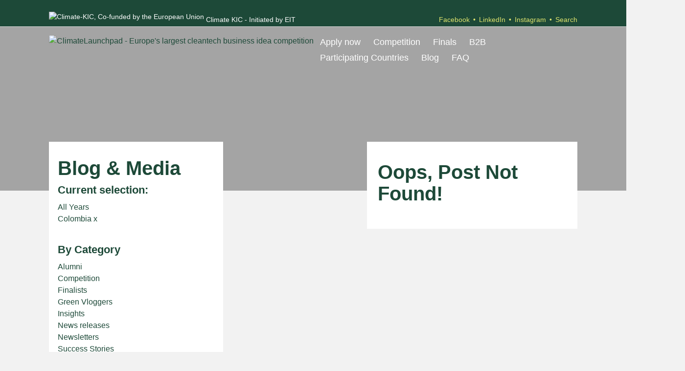

--- FILE ---
content_type: text/html; charset=UTF-8
request_url: https://climatelaunchpad.org/tags/desert-control/?tag=colombia
body_size: 18715
content:
<!doctype html><!--[if (IE 8)&!(IEMobile)]><html lang="en-US" class="no-js lt-ie9"><![endif]-->
<!--[if gt IE 8]><!--><html lang="en-US" class="no-js"><!--<![endif]--><head><script data-no-optimize="1">var litespeed_docref=sessionStorage.getItem("litespeed_docref");litespeed_docref&&(Object.defineProperty(document,"referrer",{get:function(){return litespeed_docref}}),sessionStorage.removeItem("litespeed_docref"));</script> <meta charset="utf-8"> <script type="litespeed/javascript">var gform;gform||(document.addEventListener("gform_main_scripts_loaded",function(){gform.scriptsLoaded=!0}),document.addEventListener("gform/theme/scripts_loaded",function(){gform.themeScriptsLoaded=!0}),window.addEventListener("DOMContentLiteSpeedLoaded",function(){gform.domLoaded=!0}),gform={domLoaded:!1,scriptsLoaded:!1,themeScriptsLoaded:!1,isFormEditor:()=>"function"==typeof InitializeEditor,callIfLoaded:function(o){return!(!gform.domLoaded||!gform.scriptsLoaded||!gform.themeScriptsLoaded&&!gform.isFormEditor()||(gform.isFormEditor()&&console.warn("The use of gform.initializeOnLoaded() is deprecated in the form editor context and will be removed in Gravity Forms 3.1."),o(),0))},initializeOnLoaded:function(o){gform.callIfLoaded(o)||(document.addEventListener("gform_main_scripts_loaded",()=>{gform.scriptsLoaded=!0,gform.callIfLoaded(o)}),document.addEventListener("gform/theme/scripts_loaded",()=>{gform.themeScriptsLoaded=!0,gform.callIfLoaded(o)}),window.addEventListener("DOMContentLiteSpeedLoaded",()=>{gform.domLoaded=!0,gform.callIfLoaded(o)}))},hooks:{action:{},filter:{}},addAction:function(o,r,e,t){gform.addHook("action",o,r,e,t)},addFilter:function(o,r,e,t){gform.addHook("filter",o,r,e,t)},doAction:function(o){gform.doHook("action",o,arguments)},applyFilters:function(o){return gform.doHook("filter",o,arguments)},removeAction:function(o,r){gform.removeHook("action",o,r)},removeFilter:function(o,r,e){gform.removeHook("filter",o,r,e)},addHook:function(o,r,e,t,n){null==gform.hooks[o][r]&&(gform.hooks[o][r]=[]);var d=gform.hooks[o][r];null==n&&(n=r+"_"+d.length),gform.hooks[o][r].push({tag:n,callable:e,priority:t=null==t?10:t})},doHook:function(r,o,e){var t;if(e=Array.prototype.slice.call(e,1),null!=gform.hooks[r][o]&&((o=gform.hooks[r][o]).sort(function(o,r){return o.priority-r.priority}),o.forEach(function(o){"function"!=typeof(t=o.callable)&&(t=window[t]),"action"==r?t.apply(null,e):e[0]=t.apply(null,e)})),"filter"==r)return e[0]},removeHook:function(o,r,t,n){var e;null!=gform.hooks[o][r]&&(e=(e=gform.hooks[o][r]).filter(function(o,r,e){return!!(null!=n&&n!=o.tag||null!=t&&t!=o.priority)}),gform.hooks[o][r]=e)}})</script> <meta http-equiv="X-UA-Compatible" content="IE=edge,chrome=1"><title>Colombia &#8211; Tags &#8211; ClimateLaunchpad</title><meta name="HandheldFriendly" content="True"><meta name="MobileOptimized" content="320"><meta name="viewport" content="width=device-width, initial-scale=1.0"/><link rel="apple-touch-icon" href="https://climatelaunchpad.org/wp-content/themes/climate-launchpad-main-theme/library/images/apple-icon-touch.png"><link rel="icon" href="https://climatelaunchpad.org/wp-content/themes/climate-launchpad-main-theme/favicon.png">
<!--[if IE]><link rel="shortcut icon" href="https://climatelaunchpad.org/wp-content/themes/climate-launchpad-main-theme/favicon.ico">
<![endif]--><meta name="msapplication-TileColor" content="#f01d4f"><meta name="msapplication-TileImage"
content="https://climatelaunchpad.org/wp-content/themes/climate-launchpad-main-theme/library/images/win8-tile-icon.png"><link rel="pingback" href="https://climatelaunchpad.org/xmlrpc.php"><meta name='robots' content='max-image-preview:large' /><link rel="alternate" hreflang="en" href="https://climatelaunchpad.org/tag/colombia/" /><link rel="alternate" hreflang="x-default" href="https://climatelaunchpad.org/tag/colombia/" /><link rel="alternate" type="application/rss+xml" title="ClimateLaunchpad &raquo; Feed" href="https://climatelaunchpad.org/feed/" /><link rel="alternate" type="application/rss+xml" title="ClimateLaunchpad &raquo; Comments Feed" href="https://climatelaunchpad.org/comments/feed/" /><link rel="alternate" type="application/rss+xml" title="ClimateLaunchpad &raquo; Colombia Tag Feed" href="https://climatelaunchpad.org/tag/colombia/feed/" /><style id='wp-img-auto-sizes-contain-inline-css' type='text/css'>img:is([sizes=auto i],[sizes^="auto," i]){contain-intrinsic-size:3000px 1500px}
/*# sourceURL=wp-img-auto-sizes-contain-inline-css */</style><style id="litespeed-ccss">ul{box-sizing:border-box}:root{--wp--preset--font-size--normal:16px;--wp--preset--font-size--huge:42px}.screen-reader-text{clip:rect(1px,1px,1px,1px);word-wrap:normal!important;border:0;-webkit-clip-path:inset(50%);clip-path:inset(50%);height:1px;margin:-1px;overflow:hidden;padding:0;position:absolute;width:1px}body{--wp--preset--color--black:#000;--wp--preset--color--cyan-bluish-gray:#abb8c3;--wp--preset--color--white:#fff;--wp--preset--color--pale-pink:#f78da7;--wp--preset--color--vivid-red:#cf2e2e;--wp--preset--color--luminous-vivid-orange:#ff6900;--wp--preset--color--luminous-vivid-amber:#fcb900;--wp--preset--color--light-green-cyan:#7bdcb5;--wp--preset--color--vivid-green-cyan:#00d084;--wp--preset--color--pale-cyan-blue:#8ed1fc;--wp--preset--color--vivid-cyan-blue:#0693e3;--wp--preset--color--vivid-purple:#9b51e0;--wp--preset--gradient--vivid-cyan-blue-to-vivid-purple:linear-gradient(135deg,rgba(6,147,227,1) 0%,#9b51e0 100%);--wp--preset--gradient--light-green-cyan-to-vivid-green-cyan:linear-gradient(135deg,#7adcb4 0%,#00d082 100%);--wp--preset--gradient--luminous-vivid-amber-to-luminous-vivid-orange:linear-gradient(135deg,rgba(252,185,0,1) 0%,rgba(255,105,0,1) 100%);--wp--preset--gradient--luminous-vivid-orange-to-vivid-red:linear-gradient(135deg,rgba(255,105,0,1) 0%,#cf2e2e 100%);--wp--preset--gradient--very-light-gray-to-cyan-bluish-gray:linear-gradient(135deg,#eee 0%,#a9b8c3 100%);--wp--preset--gradient--cool-to-warm-spectrum:linear-gradient(135deg,#4aeadc 0%,#9778d1 20%,#cf2aba 40%,#ee2c82 60%,#fb6962 80%,#fef84c 100%);--wp--preset--gradient--blush-light-purple:linear-gradient(135deg,#ffceec 0%,#9896f0 100%);--wp--preset--gradient--blush-bordeaux:linear-gradient(135deg,#fecda5 0%,#fe2d2d 50%,#6b003e 100%);--wp--preset--gradient--luminous-dusk:linear-gradient(135deg,#ffcb70 0%,#c751c0 50%,#4158d0 100%);--wp--preset--gradient--pale-ocean:linear-gradient(135deg,#fff5cb 0%,#b6e3d4 50%,#33a7b5 100%);--wp--preset--gradient--electric-grass:linear-gradient(135deg,#caf880 0%,#71ce7e 100%);--wp--preset--gradient--midnight:linear-gradient(135deg,#020381 0%,#2874fc 100%);--wp--preset--font-size--small:13px;--wp--preset--font-size--medium:20px;--wp--preset--font-size--large:36px;--wp--preset--font-size--x-large:42px;--wp--preset--spacing--20:.44rem;--wp--preset--spacing--30:.67rem;--wp--preset--spacing--40:1rem;--wp--preset--spacing--50:1.5rem;--wp--preset--spacing--60:2.25rem;--wp--preset--spacing--70:3.38rem;--wp--preset--spacing--80:5.06rem;--wp--preset--shadow--natural:6px 6px 9px rgba(0,0,0,.2);--wp--preset--shadow--deep:12px 12px 50px rgba(0,0,0,.4);--wp--preset--shadow--sharp:6px 6px 0px rgba(0,0,0,.2);--wp--preset--shadow--outlined:6px 6px 0px -3px rgba(255,255,255,1),6px 6px rgba(0,0,0,1);--wp--preset--shadow--crisp:6px 6px 0px rgba(0,0,0,1)}article,header,nav,section{display:block}html{font-family:sans-serif;-ms-text-size-adjust:100%;-webkit-text-size-adjust:100%}body{margin:0}a{background:0 0}b{font-weight:700}p{-webkit-hyphens:auto;-epub-hyphens:auto;-moz-hyphens:auto;hyphens:auto}ul{margin:1em 0}ul{padding:0;list-style-type:none}nav ul{list-style:none;list-style-image:none}img{border:0}svg:not(:root){overflow:hidden}button,input,select{font-family:inherit;font-size:100%;margin:0}button,input{line-height:normal}button,select{text-transform:none}button,input[type=submit]{-webkit-appearance:button}input[type=checkbox]{box-sizing:border-box;padding:0}button::-moz-focus-inner,input::-moz-focus-inner{border:0;padding:0}*{-webkit-box-sizing:border-box;-moz-box-sizing:border-box;box-sizing:border-box}.clearfix,.cf{zoom:1}.clearfix:before,.clearfix:after,.cf:before,.cf:after{content:"";display:table}.clearfix:after,.cf:after{clear:both}.clearfix,.cf{zoom:1}.clearfix:before,.clearfix:after,.cf:before,.cf:after{content:"";display:table}.clearfix:after,.cf:after{clear:both}*{-webkit-box-sizing:border-box;-moz-box-sizing:border-box;box-sizing:border-box}.clear-filter-btn{display:none;background-color:transparent;border:solid 1px #565656;width:1em;height:1em;margin-left:.5em;padding:0;line-height:15px;outline:none}.open-list-btn{background-color:transparent;background-repeat:no-repeat;background-position:97.5% center;border:0;width:1em;height:1em;display:inline-block;float:right;outline:none}input[type=text],select{display:block;height:44px;line-height:44px;padding:0 12px;margin-bottom:0;font-size:1em;color:#565656;border-radius:0;vertical-align:middle;box-shadow:none;border:0;width:100%;font-family:"Titillium Web",sans-serif;background-color:#ededed;-webkit-appearance:none;-moz-appearance:none;appearance:none;border:none;margin-top:6px}select{-webkit-appearance:none;background-repeat:no-repeat;background-position:97.5% center}select::-ms-expand{display:none}.checkboxlist{text-align:left;color:#034ea2}.checkboxlist input[type=checkbox]{opacity:0;outline:none;z-index:100;width:17px;height:17px;top:0;left:0;position:absolute;appearance:none}.checkboxlist li{position:relative;padding-left:23px;margin-bottom:.5em;line-height:21px;margin-left:.2em}.checkboxlist li label:after{content:"";background:#fff;border-style:solid;border-color:#034ea2;border-width:2px;width:13px;height:13px;display:block;position:absolute;left:0;top:0;border-radius:0;z-index:0}.checkboxlist li label:before{content:"";display:block;position:absolute;width:13px;height:13px;border:0;background-color:#73c4ee;left:2px;top:2px;opacity:0;z-index:1}.gform_wrapper{max-width:100%}.gform_wrapper .gfield_label{font-weight:400}.gform_wrapper .subscribe .gfield_required{display:none}.gform_wrapper .subscribe .ginput_container{float:left}#gform_wrapper_3 .ginput_container{width:calc(100% - 60px)}#gform_wrapper_2 .gfield_label{display:none}.searchform{height:30px;max-width:340px;margin:0 auto}.searchform input[type=text]{background:#f7f7f7;border:none;font-size:15px;float:left;width:calc(100% - 80px);outline:none}.searchform label{display:none}.searchform .searchsubmit{border:none;background:#73c4ee;border-radius:0;text-shadow:none;font-size:15px;color:#fff;float:left;margin-top:6px;width:80px;line-height:41px}#gform_wrapper_3 label{display:none}.two-field input[type=text]{width:calc(50% - 1em)}.two-field input[type=text]:first-of-type{float:left;margin-right:.9em;position:relative}.two-field input[type=text]:last-of-type{float:right}.two-field span{width:6px;height:2px;display:block;float:left;margin-top:1.5em;background-color:#034ea2}html{width:100vw;overflow-x:hidden}body{font-family:"Titillium Web",sans-serif;font-size:17px;line-height:1.5;color:#565656;background:#ededed;font-weight:300;width:100%;overflow-x:hidden}.wrap{width:100%;margin:0 auto}a,a:visited{color:#73c4ee;text-decoration:none}p{-ms-word-break:keep-all;word-break:keep-all;-moz-hyphens:none;-ms-hyphens:none;-webkit-hyphens:none;hyphens:none}.h1,h2,h3{text-rendering:optimizelegibility;font-weight:300;color:#034ea2;-ms-word-break:keep-all;word-break:keep-all;-moz-hyphens:none;-ms-hyphens:none;-webkit-hyphens:none;hyphens:none}h2 a,h2 a:visited{color:#034ea2;text-decoration:none}.h1{font-size:1.4em;line-height:1.333em;margin:0;font-family:"Titillium Web",sans-serif}h2{font-size:1.2em;line-height:1.2em;margin-bottom:.2em;margin-top:0;font-family:"Titillium Web",sans-serif}h3{font-size:1.1em;margin-bottom:.2em;margin-top:.5em}p{margin-top:.7em;margin-bottom:.7em}b{font-weight:600}ul{margin:0}img{max-width:100%;height:auto}.of-imagecontainer{position:relative;overflow:hidden;width:100%;background-color:#fff}.of-imagecontainer>img{width:100%;height:100%;object-fit:cover;overflow:hidden;position:absolute}.header{background:#fff;position:fixed!important;z-index:99;width:100%;top:0;height:55px}.header-logo-bar{border-bottom:1px solid #dbdbdb;padding:.75rem 0;min-height:55px}.header-logo-bar .wrap{padding:0 5%}#logo{height:30px;display:block;float:left}#logo img{height:100%;display:block;width:auto}#logo2{display:none}a.toggleMenu{text-decoration:none;position:relative;width:28px;height:19px;-webkit-transform:rotate(0deg);-moz-transform:rotate(0deg);-o-transform:rotate(0deg);transform:rotate(0deg);z-index:1001;display:block;float:right;border:none;margin-top:5px}a.toggleMenu span{display:block;position:absolute;height:3px;border-radius:1.5px;width:100%;background:#034ea2;opacity:1;left:0;-webkit-transform:rotate(0deg);-moz-transform:rotate(0deg);-o-transform:rotate(0deg);transform:rotate(0deg)}a.toggleMenu span:nth-child(1){top:0}a.toggleMenu span:nth-child(2),a.toggleMenu span:nth-child(3){top:8px}a.toggleMenu span:nth-child(4){top:16px}.menu-container{clear:both;background:#fff;position:fixed;padding:2em 2em 20px;top:55px;margin:0;right:-100vw;width:100vw;height:calc(100vh - 55px);opacity:0;overflow:scroll}.menu-container .social{margin-top:3em}.top-nav{margin-bottom:1.5em;min-height:calc(100vh - 55px - 350px)}.top-nav li a{display:block;text-decoration:none;color:#034ea2;font-size:18px;line-height:2.25em;font-weight:400}.top-nav li ul.sub-menu{background-color:#fff;padding-bottom:.5em}.top-nav li ul.sub-menu li a{padding-left:30px}#main{z-index:7;background-color:#ededed;position:relative}#content{margin-top:55px;position:relative}#content:after{content:"";display:block;width:100%;padding-bottom:5%;background-image:url(/wp-content/themes/climatelaunchpad-theme61/library/images/clp17-footer-cutoff.png);background-size:cover;background-repeat:no-repeat;bottom:-1px;z-index:18;position:absolute}.gen-content{padding:20px 5% 30px}.newsletter-float{position:absolute;width:100%;background-color:#73c4ee;bottom:-200px;z-index:17;right:0;display:none;color:#fff;padding:1em;opacity:0}.newsletter-float h3{color:#fff}.newsletter-reasons{clear:both;padding:.5em 0}.social a{display:inline-block;border-width:2px;border-style:solid}.social a svg{width:100%;fill:#fff}.social{margin-top:.25em;margin-bottom:2em}.social a{height:48px;width:48px;padding:6px;border-radius:24px;margin-right:4px}.social a:last-of-type{margin-left:4px}.social a svg{width:100%;fill:#fff}.share-fb{background:#3b5999;border:solid 2px #3b5999}.share-tw{background:#55acee;border:solid 2px #55acee}.share-li{background:#0077b5;border:solid 2px #0077b5}.share-in{background:#73c4ee;border:solid 2px #73c4ee}#search-icon{display:none}.loading-spinner{display:none;position:fixed;top:calc(50% - 30px);left:calc(50% - 30px);border:8px solid #dbdbdb;border-top:8px solid #6bb745;border-radius:50%;width:60px;height:60px;animation:spin 1s linear infinite;z-index:100}@keyframes spin{0%{transform:rotate(0deg)}100%{transform:rotate(360deg)}}.finalist-filter{background:#dbdbdb}.finalist-filter h2,.finalist-filter h3{font-weight:600}.finalist-filter h2{margin-bottom:1.3em}.finalist-filter h3{margin:0;margin-bottom:.5em;display:inline-block}.finalist-filter input[type=text]{background-color:#fff}.finalist-filter select{color:#034ea2}.finalist-filter .filter-section{border-width:0 0 1px;border-style:solid;border-color:#c3c3c3;padding:1em 0 1.76em}.finalist-filter .filter-section ul{display:none}.listview-item{border-width:0 0 1px;border-style:solid;border-color:#dbdbdb;padding-bottom:2em;padding-top:1em}.listview-item.finalist-item{color:#034ea2}.listview-item.finalist-item .post-imageblock{float:left;position:relative}.listview-item.finalist-item .of-imagecontainer{padding-bottom:75%}.listview-item.finalist-item .arch-awards{top:auto;bottom:-1em}.listview-item.finalist-item .post-stats{float:left;padding:1em 1em 0}.listview-item.finalist-item .post-stats>div{font-size:.8em}.listview-item.finalist-item .post-description{float:left}.listview-item.finalist-item .post-description h2{font-weight:600}.listview-item.finalist-item .post-description p{margin:0}.post-stats>div{width:calc(33% - .67em);margin-right:1em;float:left;text-align:center}.post-stats>div:last-of-type{margin-right:0}.post-stats>div img{width:45px;height:auto;display:inline-block}.post-stats p{text-align:left;float:left;width:100%;margin-top:0}#response{opacity:1;margin-bottom:7em;padding:0 5%}.arch-awards{position:absolute;top:20px;right:4%}.arch-awards img{float:right}.close-popup{position:absolute;top:-.6em;right:1em;font-size:1.5em;z-index:20}.stat-hover>div{color:#034ea2;position:absolute;background-color:#fff;padding:.5em 1em;z-index:10;left:5%;line-height:1.4;opacity:0}.stat-hover>div:before{content:"";position:absolute;top:-.65em;left:calc(50% - .5em);border-left:.75em solid transparent;border-right:.75em solid transparent;border-bottom:.75em solid #fff;margin-bottom:0}.finalist-stats-fact{position:relative}.stat-hover{display:block}.stat-hover>div{margin-top:2em}.arch-awards .finalist-stats-fact{float:right}.arch-awards .stat-hover{margin-top:1.2em}.arch-awards .stat-hover>div{left:-1.5em}.post-stats .stat-hover>div{left:0}.post-stats .stat-hover>div:before{left:24px}@media only screen and (min-width:481px){.menu-container .social{margin-top:4.5em}.top-nav{margin-bottom:3em}.newsletter-float{padding:1em 20%}}@media only screen and (min-width:768px){.wrap{width:712px}#content{margin-top:105px;min-height:500px}.header{height:105px;border-bottom:1px solid #dbdbdb}.header-logo-bar .wrap{padding:0}#logo2,#logo{width:auto;height:40px}#logo2 img,#logo img{width:auto;height:40px}#logo2{display:block;float:right}a.toggleMenu{display:none}.menu-container{background:0 0;border:0;display:inline-block;position:relative;top:0;padding:4px 0 0;margin:0;width:auto;height:auto;right:0;opacity:1;overflow:visible}.menu-container .social{display:none}.top-nav{width:100%;border:0;display:inline-block;top:0;padding-left:0;padding-right:0;margin:0;min-height:0}.top-nav>li{border:1px solid transparent}.top-nav>li>a{height:calc(1.2em + 6px)}.top-nav>li#search-icon{float:right}.top-nav li{padding:0;float:left;position:relative;text-align:left}.top-nav li a{border-bottom:0;padding:3px 7px;line-height:1.2em;font-size:14px}.top-nav li ul.sub-menu{margin-top:0;position:absolute;overflow:hidden;visibility:hidden;z-index:8999;opacity:0;transform:translateY(-1em);border:1px solid #034ea2;left:-1px;padding-bottom:0}.top-nav li ul.sub-menu li{width:100%}.top-nav li ul.sub-menu li a{padding-left:10px;border-right:0;display:block;width:100%;min-width:180px}.top-nav li ul.sub-menu li:last-child a{border-bottom:0}#searchform{visibility:hidden;float:right;clear:right;margin-top:-40px;opacity:0;width:340px;border:solid 1px #034ea2}#searchform input{margin-top:0}.searchform{margin-top:0;height:auto}.searchform .searchsubmit{float:right}#search-icon{display:block}#search-icon svg circle,#search-icon svg line{stroke-width:2px;stroke:#034ea2;fill:transparent}.newsletter-float{width:360px;display:block;padding:1em 1em 4em}.newsletter-float:before{content:"";display:block;width:440px;height:45px;background-size:cover;background-repeat:no-repeat;background-image:url(/wp-content/themes/climatelaunchpad-theme61/library/images/clp17-newsletter-cutoff.png);position:absolute;top:-44px;z-index:18;left:0}.gray2-bot-up:after{padding-bottom:9.1%;width:100%;content:"";position:absolute;left:0;background-size:100% 100%;background-repeat:no-repeat}.gray2-bot-up:after{top:100%;background-image:url(/wp-content/themes/climatelaunchpad-theme61/library/images/clp17-banner-bottom-gray2.png)}.arch-awards{right:0}.finalist-filter{padding:6.5em 2.5em 10em}.archive-listview{padding-top:4.5em}.loading-spinner{left:auto;right:calc(((100vw - 712px)/2) + (712px*0.30) - 30px)}#response{padding:0}.stat-hover>div:before{left:30px}}@media only screen and (min-width:1024px){.wrap{width:964px}#content{margin-top:120px}.header{height:120px}.menu-container{padding:10px 0 0}.top-nav li a{padding:8px;line-height:1.1em;font-size:19px}.top-nav>li>a{height:calc(1.2em + 8px);padding:4px 12px!important;font-size:19px}.searchform{margin-top:10px}.listview-item.finalist-item .post-stats{padding:0}.loading-spinner{right:calc(((100vw - 964px)/2) + (964px*0.33) - 30px)}}@media only screen and (min-width:1240px){.wrap{width:1080px}.loading-spinner{right:calc(((100vw - 1080px)/2) + (1080px*0.33) - 30px)}}@media (min-width:481px)and (max-width:768px){.gen-content{padding:10px 15% 30px}}@media (max-width:768px){.finalist-item .post-imageblock{width:calc(33.33% - .5em);margin-right:1em}.finalist-item .post-description{width:calc(66.66% - .5em)}.finalist-item .post-stats{width:100%}}@media (min-width:768px){.fourcol,.eightcol,.twelvecol{position:relative;float:left;clear:left}.last{float:right;clear:right}}@media (min-width:768px)and (max-width:1023px){.fourcol{width:40%;margin-bottom:10px}.eightcol{width:59%}.twelvecol{width:100%}.finalist-item .post-imageblock{width:calc(33.33% - .5em);margin-right:1em}.finalist-item .post-description{width:calc(66.66% - .5em)}.finalist-item .post-stats{width:100%}}@media (min-width:1024px){.fourcol{width:33%;margin-bottom:10px}.eightcol{width:66%}.twelvecol{width:100%}.finalist-item .post-imageblock{width:calc(22.5% - .67em);margin-right:1em}.finalist-item .post-description{width:calc(45% - .67em);margin-right:1em}.finalist-item .post-stats{width:calc(32.5% - .67em)}}</style><link rel="preload" data-asynced="1" data-optimized="2" as="style" onload="this.onload=null;this.rel='stylesheet'" href="https://climatelaunchpad.org/wp-content/litespeed/ucss/2b40fecbff9ae9d7e1d5682ff77b17e9.css?ver=2ca1a" /><script data-optimized="1" type="litespeed/javascript" data-src="https://climatelaunchpad.org/wp-content/plugins/litespeed-cache/assets/js/css_async.min.js"></script> <script id="wpml-cookie-js-extra" type="litespeed/javascript">var wpml_cookies={"wp-wpml_current_language":{"value":"en","expires":1,"path":"/"}};var wpml_cookies={"wp-wpml_current_language":{"value":"en","expires":1,"path":"/"}}</script> <script type="litespeed/javascript" data-src="https://climatelaunchpad.org/wp-includes/js/jquery/jquery.min.js" id="jquery-core-js"></script> <link rel="https://api.w.org/" href="https://climatelaunchpad.org/wp-json/" /><link rel="alternate" title="JSON" type="application/json" href="https://climatelaunchpad.org/wp-json/wp/v2/tags/193" /><meta name="generator" content="WPML ver:4.8.6 stt:1,4,41,2;" /><meta property="og:title" content=" | Tags | ColombiaClimateLaunchpad"/><meta property="og:image" content=""/><meta property="og:url" content=""/><meta property="og:description" content="<p></p>"/><meta name="twitter:card" content="summary_large_image"/><meta name="twitter:site" content="@ClimateLaunchpad"/><meta name="twitter:creator" content="@ClimateLaunchpad"/><meta name="twitter:title" content=" | Tags | ColombiaClimateLaunchpad"/><meta name="twitter:description" content="<p></p>"/><meta name="twitter:image" content=""/> <script type="litespeed/javascript" data-src="https://www.googletagmanager.com/gtag/js?id=G-7Y643DHF3M"></script> <script type="litespeed/javascript">window.dataLayer=window.dataLayer||[];function gtag(){dataLayer.push(arguments)}
gtag('js',new Date());gtag('config','G-7Y643DHF3M',{'anonymize_ip':!0})</script> </head><body class="archive tag tag-colombia tag-193 wp-theme-climate-launchpad-main-theme"><div id="container"><header class="header active" role="banner"><div class="header-logo-bar"><div class="wrap"><span id="logo2">
<img data-lazyloaded="1" src="[data-uri]" width="72" height="48" id="funded-logo" alt="Climate-KIC, Co-funded by the European Union"
data-src="https://climatelaunchpad.org/wp-content/themes/climate-launchpad-main-theme/library/images/eu_flag.png">
<span>Climate KIC - Initiated by EIT</span>
</span><ul id="menu-utility-menu" class="nav util-nav cf"><li id="menu-item-14981" class="menu-item menu-item-type-custom menu-item-object-custom menu-item-14981"><a target="_blank" href="https://www.facebook.com/climatelaunchpad">Facebook</a></li><li id="menu-item-14982" class="menu-item menu-item-type-custom menu-item-object-custom menu-item-14982"><a href="https://www.linkedin.com/company/10110731">LinkedIn</a></li><li id="menu-item-14983" class="menu-item menu-item-type-custom menu-item-object-custom menu-item-14983"><a href="https://www.instagram.com/climatelaunchpad/">Instagram</a></li><li id="menu-item-14984" class="search-toggle menu-item menu-item-type-custom menu-item-object-custom menu-item-14984"><a href="#">Search</a></li></ul>
<a class="toggleMenu" href="#">
<span></span>
<span></span>
<span></span>
<span></span>
</a></div></div><div id="inner-header"><div class="wrap"><a id="logo" href="https://climatelaunchpad.org" rel="nofollow">
<img data-lazyloaded="1" src="[data-uri]" width="2807" height="1235" alt="ClimateLaunchpad - Europe's largest cleantech business idea competition"
data-src="https://climatelaunchpad.org/wp-content/themes/climate-launchpad-main-theme/library/images/clp-logo25.png">
</a><nav role="navigation" class="nav-container"><nav class="cf menu-container"><ul id="menu-main-menu" class="nav top-nav cf"><li id="menu-item-14985" class="menu-item menu-item-type-post_type menu-item-object-page menu-item-14985"><a href="https://climatelaunchpad.org/application-form/">Apply now</a></li><li id="menu-item-3935" class="menu-item menu-item-type-post_type menu-item-object-page menu-item-has-children menu-item-3935"><a href="https://climatelaunchpad.org/competition/">Competition</a><ul class="sub-menu"><li id="menu-item-4711" class="menu-item menu-item-type-post_type menu-item-object-page menu-item-4711"><a href="https://climatelaunchpad.org/climatelaunchpad/">About</a></li><li id="menu-item-5160" class="menu-item menu-item-type-post_type menu-item-object-page menu-item-5160"><a href="https://climatelaunchpad.org/meet-the-trainers/">Meet the trainers</a></li><li id="menu-item-4708" class="menu-item menu-item-type-post_type menu-item-object-page menu-item-4708"><a href="https://climatelaunchpad.org/competition-calendar/">Calendar</a></li></ul></li><li id="menu-item-24488" class="menu-item menu-item-type-post_type menu-item-object-page menu-item-24488"><a href="https://climatelaunchpad.org/grand-final/">Finals</a></li><li id="menu-item-5409" class="menu-item menu-item-type-post_type menu-item-object-page menu-item-has-children menu-item-5409"><a href="https://climatelaunchpad.org/partner-with-us/">B2B</a><ul class="sub-menu"><li id="menu-item-9219" class="menu-item menu-item-type-post_type menu-item-object-page menu-item-9219"><a href="https://climatelaunchpad.org/our-partners/">Our partners</a></li></ul></li><li id="menu-item-3937" class="menu-item menu-item-type-custom menu-item-object-custom menu-item-has-children menu-item-3937"><a href="/countries">Participating Countries</a><ul class="sub-menu"><li id="menu-item-4710" class="menu-item menu-item-type-post_type menu-item-object-page menu-item-4710"><a href="https://climatelaunchpad.org/country-leads/">National Leads</a></li><li id="menu-item-7979" class="menu-item menu-item-type-post_type menu-item-object-page menu-item-7979"><a href="https://climatelaunchpad.org/become-a-national-lead/">Become a National Lead</a></li></ul></li><li id="menu-item-2901" class="menu-item menu-item-type-post_type menu-item-object-page menu-item-has-children menu-item-2901"><a href="https://climatelaunchpad.org/blog/">Blog</a><ul class="sub-menu"><li id="menu-item-6626" class="menu-item menu-item-type-custom menu-item-object-custom menu-item-6626"><a href="/blog/?category_name=success-stories">Success Stories</a></li></ul></li><li id="menu-item-45" class="menu-item menu-item-type-custom menu-item-object-custom menu-item-45"><a href="/faq">FAQ</a></li></ul><ul id="menu-utility-menu-1" class="nav util-nav mobile cf"><li class="menu-item menu-item-type-custom menu-item-object-custom menu-item-14981"><a target="_blank" href="https://www.facebook.com/climatelaunchpad">Facebook</a></li><li class="menu-item menu-item-type-custom menu-item-object-custom menu-item-14982"><a href="https://www.linkedin.com/company/10110731">LinkedIn</a></li><li class="menu-item menu-item-type-custom menu-item-object-custom menu-item-14983"><a href="https://www.instagram.com/climatelaunchpad/">Instagram</a></li><li class="search-toggle menu-item menu-item-type-custom menu-item-object-custom menu-item-14984"><a href="#">Search</a></li></ul><form role="search" method="get" id="searchform" class="searchform"
action="https://climatelaunchpad.org/"><label class="screen-reader-text" for="s"></label>
<input type="text" value="" name="s" id="s"
class="headerSearchInput"/>
<input type="submit" class="searchsubmit"
value="Search"/></form></nav></nav></div></div></header><div id="content" class="archive"><div class="banner blog-banner"><div class="img-helper"><div class="wrap">
<img data-lazyloaded="1" src="[data-uri]" class="banner-quote"
data-src="https://climatelaunchpad.org/wp-content/themes/climate-launchpad-main-theme/library/images/clp17-banner-blog-quote.svg"
alt="Join the cleantech revolution."></div></div></div><div id="main" class="cf"><div id="inner-content" class="wrap cf"><div class="eightcol last"><div class="bg-white last"><article id="post-not-found" class="gen-content cf"><header class="article-header"><h1>Oops, Post Not Found!</h1></header></footer></article></div></div><div class="fourcol"><div class="blog-filter"><header class="page-title-container cf"><h1 class="single-title">Blog &amp; Media</h1><ul class="current-selection"><li class="green"><h3>Current selection:</h3></li><li>All Years</li><li><a href="/tags/desert-control/">Colombia<span class="red"> x</span></a></li></ul></header><section class="gen-content cf"><h3>By Category</h3><ul><li>
<a href="/tags/desert-control/?category_name=alumni">
Alumni                                        </a></li><li>
<a href="/tags/desert-control/?category_name=competition">
Competition                                        </a></li><li>
<a href="/tags/desert-control/?category_name=finalists">
Finalists                                        </a></li><li>
<a href="/tags/desert-control/?category_name=green-vloggers">
Green Vloggers                                        </a></li><li>
<a href="/tags/desert-control/?category_name=insights">
Insights                                        </a></li><li>
<a href="/tags/desert-control/?category_name=news-releases">
News releases                                        </a></li><li>
<a href="/tags/desert-control/?category_name=newsletters">
Newsletters                                        </a></li><li>
<a href="/tags/desert-control/?category_name=success-stories">
Success Stories                                        </a></li><li>
<a href="/tags/desert-control/?category_name=videos">
Videos                                        </a></li></ul><h3>By Country</h3><ul><li>
<a href="/tags/desert-control/?tag=australia">Australia</a></li><li>
<a href="/tags/desert-control/?tag=bangladesh">Bangladesh</a></li><li>
<a href="/tags/desert-control/?tag=colombia">Colombia</a></li><li>
<a href="/tags/desert-control/?tag=cyprus">Cyprus</a></li><li>
<a href="/tags/desert-control/?tag=denmark">Denmark</a></li><li>
<a href="/tags/desert-control/?tag=estonia">Estonia</a></li><li>
<a href="/tags/desert-control/?tag=germany">Germany</a></li><li>
<a href="/tags/desert-control/?tag=greece">Greece</a></li><li>
<a href="/tags/desert-control/?tag=iceland">Iceland</a></li><li>
<a href="/tags/desert-control/?tag=india">India</a></li><li>
<a href="/tags/desert-control/?tag=ireland">Ireland</a></li><li>
<a href="/tags/desert-control/?tag=kenya">Kenya</a></li><li>
<a href="/tags/desert-control/?tag=lithuania">Lithuania</a></li><li>
<a href="/tags/desert-control/?tag=mozambique">Mozambique</a></li><li>
<a href="/tags/desert-control/?tag=netherlands">Netherlands</a></li><li>
<a href="/tags/desert-control/?tag=nigeria">Nigeria</a></li><li>
<a href="/tags/desert-control/?tag=norway">Norway</a></li><li>
<a href="/tags/desert-control/?tag=pakistan">Pakistan</a></li><li>
<a href="/tags/desert-control/?tag=portugal">Portugal</a></li><li>
<a href="/tags/desert-control/?tag=slovenia">Slovenia</a></li><li>
<a href="/tags/desert-control/?tag=south-africa">South Africa</a></li><li>
<a href="/tags/desert-control/?tag=sweden">Sweden</a></li><li>
<a href="/tags/desert-control/?tag=switzerland">Switzerland</a></li><li>
<a href="/tags/desert-control/?tag=tanzania">Tanzania</a></li><li>
<a href="/tags/desert-control/?tag=uganda">Uganda</a></li><li>
<a href="/tags/desert-control/?tag=uk-birmingham">UK (Birmingham)</a></li><li>
<a href="/tags/desert-control/?tag=ukraine">Ukraine</a></li><li>
<a href="/tags/desert-control/?tag=united-kingdom">United Kingdom</a></li><li>
<a href="/tags/desert-control/?tag=vietnam">Vietnam</a></li><li>
<a href="/tags/desert-control/?tag=zambia">Zambia</a></li></ul><h3>By Year</h3><ul><li><a href='https://climatelaunchpad.org/2026/'>2026</a></li><li><a href='https://climatelaunchpad.org/2025/'>2025</a></li><li><a href='https://climatelaunchpad.org/2024/'>2024</a></li><li><a href='https://climatelaunchpad.org/2023/'>2023</a></li><li><a href='https://climatelaunchpad.org/2022/'>2022</a></li><li><a href='https://climatelaunchpad.org/2021/'>2021</a></li><li><a href='https://climatelaunchpad.org/2020/'>2020</a></li><li><a href='https://climatelaunchpad.org/2019/'>2019</a></li><li><a href='https://climatelaunchpad.org/2018/'>2018</a></li><li><a href='https://climatelaunchpad.org/2017/'>2017</a></li><li><a href='https://climatelaunchpad.org/2016/'>2016</a></li><li><a href='https://climatelaunchpad.org/2015/'>2015</a></li><li><a href='https://climatelaunchpad.org/2014/'>2014</a></li></ul></section></div><div class="twelvecol"><img data-lazyloaded="1" src="[data-uri]" alt="ClimateLaunchpad - Cleantech business idea competition"
data-src="https://climatelaunchpad.org/wp-content/themes/climate-launchpad-main-theme/library/images/clp17-img-gears.svg"></div></div></div></div></div><footer class="footer"><div id="inner-footer" class="wrap cf"><div class="social">
<a class="share-fb" href="https://www.facebook.com/climatelaunchpad" target="_blank">
<svg id="facebook" x="0px" y="0px" viewBox="0 0 20 20" xml:space="preserve">
<path d="M11.2,18v-7.3h2.4l0.4-2.8h-2.8V6c0-0.8,0.2-1.4,1.4-1.4l1.5,0V2.1C13.9,2.1,13,2,12,2
C9.8,2,8.3,3.3,8.3,5.8v2.1H5.8v2.8h2.5V18H11.2z"/>
</svg>
</a>
<a class="share-li" href="https://www.linkedin.com/company/10110731" target="_blank">
<svg id=“linked” x="0px" y="0px" viewBox="0 0 20 20" xml:space="preserve"><g>
<path
d="M3.8,7.8h2.7v8.6H3.8V7.8z M5.1,3.6c0.8,0,1.5,0.7,1.5,1.5C6.7,6,6,6.7,5.1,6.7C4.3,6.7,3.6,6,3.6,5.1 C3.6,4.3,4.3,3.6,5.1,3.6"/>
<path
d="M8.1,7.8h2.5V9h0c0.4-0.7,1.2-1.4,2.5-1.4c2.7,0,3.2,1.8,3.2,4.1v4.7h-2.7v-4.2c0-1,0-2.3-1.4-2.3 c-1.4,0-1.6,1.1-1.6,2.2v4.2H8.1V7.8z"/>
</g></svg>
</a>
<a class="share-in" href="https://www.instagram.com/climatelaunchpad/" target="_blank">
<svg id="linked" viewBox="0 0 20 20" xml:space="preserve"><g>
<path class="st0" d="M10,3.4c2.1,0,2.4,0,3.2,0c0.8,0,1.2,0.2,1.5,0.3c0.4,0.1,0.6,0.3,0.9,0.6c0.3,0.3,0.5,0.5,0.6,0.9
c0.1,0.3,0.2,0.7,0.3,1.5c0,0.8,0,1.1,0,3.2s0,2.3,0,3.2c0,0.8-0.2,1.2-0.3,1.5c-0.1,0.4-0.3,0.6-0.6,0.9c-0.3,0.3-0.5,0.4-0.9,0.6
c-0.3,0.1-0.7,0.2-1.5,0.3c-0.8,0-1.1,0-3.2,0s-2.4,0-3.2,0c-0.8,0-1.2-0.2-1.5-0.3c-0.4-0.1-0.6-0.3-0.9-0.6
c-0.3-0.3-0.5-0.5-0.6-0.9c-0.1-0.3-0.2-0.7-0.3-1.5c0-0.8,0-1.1,0-3.2s0-2.3,0-3.2c0-0.8,0.2-1.2,0.3-1.5c0.1-0.4,0.3-0.6,0.6-0.9
C4.6,4,4.9,3.9,5.3,3.7C5.6,3.6,6,3.5,6.8,3.5C7.6,3.4,7.9,3.4,10,3.4 M10,2C7.8,2,7.6,2,6.7,2c-0.9,0-1.4,0.2-1.9,0.4
c-0.5,0.2-1,0.5-1.4,0.9C2.9,3.8,2.6,4.2,2.4,4.7C2.2,5.2,2.1,5.8,2,6.6c0,0.8,0,1.1,0,3.2c0,2.1,0,2.4,0,3.2
c0,0.8,0.2,1.4,0.4,1.9c0.2,0.5,0.5,1,0.9,1.4c0.4,0.4,0.9,0.7,1.4,0.9c0.5,0.2,1.1,0.3,1.9,0.4c0.9,0,1.1,0,3.3,0s2.4,0,3.3,0
c0.9,0,1.4-0.2,1.9-0.4c0.5-0.2,1-0.5,1.4-0.9c0.4-0.4,0.7-0.9,0.9-1.4c0.2-0.5,0.3-1.1,0.4-1.9c0-0.8,0-1.1,0-3.2s0-2.4,0-3.2
c0-0.8-0.2-1.4-0.4-1.9c-0.2-0.5-0.5-1-0.9-1.4c-0.4-0.4-0.9-0.7-1.4-0.9c-0.5-0.2-1.1-0.3-1.9-0.4C12.4,2,12.2,2,10,2L10,2z"/>
<path class="st0" d="M10,5.8c-2.3,0-4.1,1.8-4.1,4s1.8,4,4.1,4s4.1-1.8,4.1-4S12.3,5.8,10,5.8z M10,12.5c-1.5,0-2.7-1.2-2.7-2.6
S8.5,7.2,10,7.2s2.7,1.2,2.7,2.6S11.5,12.5,10,12.5z"/>
<ellipse class="st0" cx="14.3" cy="5.7" rx="1" ry="0.9"/>
</g>
</svg>
</a></div><nav class="footer-links"><h4>The Competition</h4><ul id="menu-footer-competition" class="nav footer-nav cf"><li id="menu-item-3940" class="menu-item menu-item-type-post_type menu-item-object-page menu-item-3940"><a href="https://climatelaunchpad.org/competition/">Competition</a></li><li id="menu-item-2873" class="menu-item menu-item-type-post_type menu-item-object-page menu-item-2873"><a href="https://climatelaunchpad.org/competition-calendar/">Programme Calendar</a></li><li id="menu-item-3941" class="menu-item menu-item-type-custom menu-item-object-custom menu-item-3941"><a href="/countries">Participating Countries</a></li><li id="menu-item-3942" class="menu-item menu-item-type-custom menu-item-object-custom menu-item-3942"><a href="/faq">FAQ</a></li><li id="menu-item-1032" class="menu-item menu-item-type-post_type menu-item-object-page menu-item-1032"><a href="https://climatelaunchpad.org/competition-terms-and-conditions/">Terms &#038; Conditions</a></li></ul></nav><nav class="footer-links"><h4>About Us</h4><ul id="menu-footer-about" class="nav footer-nav cf"><li id="menu-item-3944" class="menu-item menu-item-type-post_type menu-item-object-page menu-item-3944"><a href="https://climatelaunchpad.org/climatelaunchpad/">About ClimateLaunchpad</a></li><li id="menu-item-3945" class="menu-item menu-item-type-post_type menu-item-object-page menu-item-3945"><a href="https://climatelaunchpad.org/country-leads/">National Leads</a></li><li id="menu-item-9218" class="menu-item menu-item-type-post_type menu-item-object-page menu-item-9218"><a href="https://climatelaunchpad.org/our-partners/">Our partners</a></li><li id="menu-item-3983" class="menu-item menu-item-type-post_type menu-item-object-page menu-item-3983"><a href="https://climatelaunchpad.org/become-a-national-lead/">Organise the Competition</a></li><li id="menu-item-3947" class="menu-item menu-item-type-post_type menu-item-object-page menu-item-3947"><a href="https://climatelaunchpad.org/press-centre/">Press centre</a></li></ul></nav><div class="footer-links last"><h4>Hear from us</h4>
<span>Join our list and receive regular updates.</span><div class='gf_browser_chrome gform_wrapper gform_legacy_markup_wrapper gform-theme--no-framework subscribe_wrapper' data-form-theme='legacy' data-form-index='0' id='gform_wrapper_2' ><div id='gf_2' class='gform_anchor' tabindex='-1'></div><form method='post' enctype='multipart/form-data' target='gform_ajax_frame_2' id='gform_2' class='subscribe' action='/tags/desert-control/?tag=colombia#gf_2' data-formid='2' novalidate><div class='gform-body gform_body'><ul id='gform_fields_2' class='gform_fields top_label form_sublabel_below description_below validation_below'><li id="field_2_2" class="gfield gfield--type-text gfield_contains_required field_sublabel_below gfield--no-description field_description_below field_validation_below gfield_visibility_visible"  ><label class='gfield_label gform-field-label' for='input_2_2'>Name<span class="gfield_required"><span class="gfield_required gfield_required_asterisk">*</span></span></label><div class='ginput_container ginput_container_text'><input name='input_2' id='input_2_2' type='text' value='' class='medium'   tabindex='50' placeholder='name' aria-required="true" aria-invalid="false"   /></div></li><li id="field_2_1" class="gfield gfield--type-email gfield_contains_required field_sublabel_below gfield--no-description field_description_below field_validation_below gfield_visibility_visible"  ><label class='gfield_label gform-field-label' for='input_2_1'>Email address<span class="gfield_required"><span class="gfield_required gfield_required_asterisk">*</span></span></label><div class='ginput_container ginput_container_email'>
<input name='input_1' id='input_2_1' type='email' value='' class='small' tabindex='51'  placeholder='email@address' aria-required="true" aria-invalid="false"  /></div></li></ul></div><div class='gform-footer gform_footer top_label'> <input type='submit' id='gform_submit_button_2' class='gform_button button' onclick='gform.submission.handleButtonClick(this);' data-submission-type='submit' value='Subscribe' tabindex='52' /> <input type='hidden' name='gform_ajax' value='form_id=2&amp;title=&amp;description=&amp;tabindex=50&amp;theme=legacy&amp;hash=35dbf7e29aa0012efc146c0ba02d5b50' />
<input type='hidden' class='gform_hidden' name='gform_submission_method' data-js='gform_submission_method_2' value='iframe' />
<input type='hidden' class='gform_hidden' name='gform_theme' data-js='gform_theme_2' id='gform_theme_2' value='legacy' />
<input type='hidden' class='gform_hidden' name='gform_style_settings' data-js='gform_style_settings_2' id='gform_style_settings_2' value='' />
<input type='hidden' class='gform_hidden' name='is_submit_2' value='1' />
<input type='hidden' class='gform_hidden' name='gform_submit' value='2' />
<input type='hidden' class='gform_hidden' name='gform_unique_id' value='' />
<input type='hidden' class='gform_hidden' name='state_2' value='WyJbXSIsIjE0MWJlNjY3NzIwNTM0MGY1ODAzNjY5ZDBjZjVmNjc4Il0=' />
<input type='hidden' autocomplete='off' class='gform_hidden' name='gform_target_page_number_2' id='gform_target_page_number_2' value='0' />
<input type='hidden' autocomplete='off' class='gform_hidden' name='gform_source_page_number_2' id='gform_source_page_number_2' value='1' />
<input type='hidden' name='gform_field_values' value='' /></div></form></div>
<iframe data-lazyloaded="1" src="about:blank" style='display:none;width:0px;height:0px;' data-litespeed-src='about:blank' name='gform_ajax_frame_2' id='gform_ajax_frame_2' title='This iframe contains the logic required to handle Ajax powered Gravity Forms.'></iframe> <script type="litespeed/javascript">gform.initializeOnLoaded(function(){gformInitSpinner(2,'https://climatelaunchpad.org/wp-content/plugins/gravityforms/images/spinner.svg',!0);jQuery('#gform_ajax_frame_2').on('load',function(){var contents=jQuery(this).contents().find('*').html();var is_postback=contents.indexOf('GF_AJAX_POSTBACK')>=0;if(!is_postback){return}var form_content=jQuery(this).contents().find('#gform_wrapper_2');var is_confirmation=jQuery(this).contents().find('#gform_confirmation_wrapper_2').length>0;var is_redirect=contents.indexOf('gformRedirect(){')>=0;var is_form=form_content.length>0&&!is_redirect&&!is_confirmation;var mt=parseInt(jQuery('html').css('margin-top'),10)+parseInt(jQuery('body').css('margin-top'),10)+100;if(is_form){jQuery('#gform_wrapper_2').html(form_content.html());if(form_content.hasClass('gform_validation_error')){jQuery('#gform_wrapper_2').addClass('gform_validation_error')}else{jQuery('#gform_wrapper_2').removeClass('gform_validation_error')}setTimeout(function(){jQuery(document).scrollTop(jQuery('#gform_wrapper_2').offset().top-mt)},50);if(window.gformInitDatepicker){gformInitDatepicker()}if(window.gformInitPriceFields){gformInitPriceFields()}var current_page=jQuery('#gform_source_page_number_2').val();gformInitSpinner(2,'https://climatelaunchpad.org/wp-content/plugins/gravityforms/images/spinner.svg',!0);jQuery(document).trigger('gform_page_loaded',[2,current_page]);window.gf_submitting_2=!1}else if(!is_redirect){var confirmation_content=jQuery(this).contents().find('.GF_AJAX_POSTBACK').html();if(!confirmation_content){confirmation_content=contents}jQuery('#gform_wrapper_2').replaceWith(confirmation_content);jQuery(document).scrollTop(jQuery('#gf_2').offset().top-mt);jQuery(document).trigger('gform_confirmation_loaded',[2]);window.gf_submitting_2=!1;wp.a11y.speak(jQuery('#gform_confirmation_message_2').text())}else{jQuery('#gform_2').append(contents);if(window.gformRedirect){gformRedirect()}}jQuery(document).trigger("gform_pre_post_render",[{formId:"2",currentPage:"current_page",abort:function(){this.preventDefault()}}]);if(event&&event.defaultPrevented){return}const gformWrapperDiv=document.getElementById("gform_wrapper_2");if(gformWrapperDiv){const visibilitySpan=document.createElement("span");visibilitySpan.id="gform_visibility_test_2";gformWrapperDiv.insertAdjacentElement("afterend",visibilitySpan)}const visibilityTestDiv=document.getElementById("gform_visibility_test_2");let postRenderFired=!1;function triggerPostRender(){if(postRenderFired){return}postRenderFired=!0;gform.core.triggerPostRenderEvents(2,current_page);if(visibilityTestDiv){visibilityTestDiv.parentNode.removeChild(visibilityTestDiv)}}function debounce(func,wait,immediate){var timeout;return function(){var context=this,args=arguments;var later=function(){timeout=null;if(!immediate)func.apply(context,args);};var callNow=immediate&&!timeout;clearTimeout(timeout);timeout=setTimeout(later,wait);if(callNow)func.apply(context,args);}}const debouncedTriggerPostRender=debounce(function(){triggerPostRender()},200);if(visibilityTestDiv&&visibilityTestDiv.offsetParent===null){const observer=new MutationObserver((mutations)=>{mutations.forEach((mutation)=>{if(mutation.type==='attributes'&&visibilityTestDiv.offsetParent!==null){debouncedTriggerPostRender();observer.disconnect()}})});observer.observe(document.body,{attributes:!0,childList:!1,subtree:!0,attributeFilter:['style','class'],})}else{triggerPostRender()}})})</script> <div><h4>Get in touch</h4>
<span><a class="email"
href="mailto:i&#110;&#102;&#111;&#64;&#99;lim&#97;&#116;e&#108;a&#117;&#110;&#99;h&#112;&#97;&#100;.o&#114;&#103;?subject=ClimateLaunchpad">Send
us an email</a> and we’ll get back to you.</span></div></div><div class="footer-logos">
<a href="https://climate-kic.org" target="_blank">
<img data-lazyloaded="1" src="[data-uri]" width="618" height="418" class="footer-logo" alt="Climate-KIC, Co-funded by the European Union"
data-src="https://climatelaunchpad.org/wp-content/themes/climate-launchpad-main-theme/library/images/climate-kic-2025.png">
</a><img data-lazyloaded="1" src="[data-uri]" width="864" height="471" class="footer-logo" alt="Climate-KIC, Co-funded by the European Union"
data-src="https://climatelaunchpad.org/wp-content/themes/climate-launchpad-main-theme/library/images/bofa-white.png"><img data-lazyloaded="1" src="[data-uri]" width="602" height="320" class="footer-logo" alt="Climate-KIC, Co-funded by the European Union"
data-src="https://climatelaunchpad.org/wp-content/themes/climate-launchpad-main-theme/library/images/irish-aid-white.png"></div><div class="twelvecol footer-bottom"><p class="source-org copyright cf">
<a href="/privacy-policy">Privacy Policy - </a>
&copy; 2026 ClimateLaunchpad</p></div></div></footer><div class="newsletter-float cf"><h3 class="h2">Subscribe to newsletter</h3>
<span class="close-popup">&#10005;</span><div class='gf_browser_chrome gform_wrapper gform_legacy_markup_wrapper gform-theme--no-framework subscribe_wrapper' data-form-theme='legacy' data-form-index='0' id='gform_wrapper_3' ><form method='post' enctype='multipart/form-data' target='gform_ajax_frame_3' id='gform_3' class='subscribe' action='/tags/desert-control/?tag=colombia' data-formid='3' novalidate><div class='gform-body gform_body'><ul id='gform_fields_3' class='gform_fields top_label form_sublabel_below description_below validation_below'><li id="field_3_2" class="gfield gfield--type-text field_sublabel_below gfield--no-description field_description_below field_validation_below gfield_visibility_visible"  ><label class='gfield_label gform-field-label' for='input_3_2'>Name</label><div class='ginput_container ginput_container_text'><input name='input_2' id='input_3_2' type='text' value='' class='medium'   tabindex='50' placeholder='name'  aria-invalid="false"   /></div></li><li id="field_3_1" class="gfield gfield--type-email gfield_contains_required field_sublabel_below gfield--no-description field_description_below field_validation_below gfield_visibility_visible"  ><label class='gfield_label gform-field-label' for='input_3_1'>Email adress<span class="gfield_required"><span class="gfield_required gfield_required_asterisk">*</span></span></label><div class='ginput_container ginput_container_email'>
<input name='input_1' id='input_3_1' type='email' value='' class='small' tabindex='51'  placeholder='email@address' aria-required="true" aria-invalid="false"  /></div></li></ul></div><div class='gform-footer gform_footer top_label'> <input type='submit' id='gform_submit_button_3' class='gform_button button' onclick='gform.submission.handleButtonClick(this);' data-submission-type='submit' value='OK' tabindex='52' /> <input type='hidden' name='gform_ajax' value='form_id=3&amp;title=&amp;description=&amp;tabindex=50&amp;theme=legacy&amp;hash=ea2bfd415a5265f65495f26e61b4f679' />
<input type='hidden' class='gform_hidden' name='gform_submission_method' data-js='gform_submission_method_3' value='iframe' />
<input type='hidden' class='gform_hidden' name='gform_theme' data-js='gform_theme_3' id='gform_theme_3' value='legacy' />
<input type='hidden' class='gform_hidden' name='gform_style_settings' data-js='gform_style_settings_3' id='gform_style_settings_3' value='' />
<input type='hidden' class='gform_hidden' name='is_submit_3' value='1' />
<input type='hidden' class='gform_hidden' name='gform_submit' value='3' />
<input type='hidden' class='gform_hidden' name='gform_unique_id' value='' />
<input type='hidden' class='gform_hidden' name='state_3' value='WyJbXSIsIjE0MWJlNjY3NzIwNTM0MGY1ODAzNjY5ZDBjZjVmNjc4Il0=' />
<input type='hidden' autocomplete='off' class='gform_hidden' name='gform_target_page_number_3' id='gform_target_page_number_3' value='0' />
<input type='hidden' autocomplete='off' class='gform_hidden' name='gform_source_page_number_3' id='gform_source_page_number_3' value='1' />
<input type='hidden' name='gform_field_values' value='' /></div></form></div>
<iframe data-lazyloaded="1" src="about:blank" style='display:none;width:0px;height:0px;' data-litespeed-src='about:blank' name='gform_ajax_frame_3' id='gform_ajax_frame_3' title='This iframe contains the logic required to handle Ajax powered Gravity Forms.'></iframe> <script type="litespeed/javascript">gform.initializeOnLoaded(function(){gformInitSpinner(3,'https://climatelaunchpad.org/wp-content/plugins/gravityforms/images/spinner.svg',!0);jQuery('#gform_ajax_frame_3').on('load',function(){var contents=jQuery(this).contents().find('*').html();var is_postback=contents.indexOf('GF_AJAX_POSTBACK')>=0;if(!is_postback){return}var form_content=jQuery(this).contents().find('#gform_wrapper_3');var is_confirmation=jQuery(this).contents().find('#gform_confirmation_wrapper_3').length>0;var is_redirect=contents.indexOf('gformRedirect(){')>=0;var is_form=form_content.length>0&&!is_redirect&&!is_confirmation;var mt=parseInt(jQuery('html').css('margin-top'),10)+parseInt(jQuery('body').css('margin-top'),10)+100;if(is_form){jQuery('#gform_wrapper_3').html(form_content.html());if(form_content.hasClass('gform_validation_error')){jQuery('#gform_wrapper_3').addClass('gform_validation_error')}else{jQuery('#gform_wrapper_3').removeClass('gform_validation_error')}setTimeout(function(){},50);if(window.gformInitDatepicker){gformInitDatepicker()}if(window.gformInitPriceFields){gformInitPriceFields()}var current_page=jQuery('#gform_source_page_number_3').val();gformInitSpinner(3,'https://climatelaunchpad.org/wp-content/plugins/gravityforms/images/spinner.svg',!0);jQuery(document).trigger('gform_page_loaded',[3,current_page]);window.gf_submitting_3=!1}else if(!is_redirect){var confirmation_content=jQuery(this).contents().find('.GF_AJAX_POSTBACK').html();if(!confirmation_content){confirmation_content=contents}jQuery('#gform_wrapper_3').replaceWith(confirmation_content);jQuery(document).trigger('gform_confirmation_loaded',[3]);window.gf_submitting_3=!1;wp.a11y.speak(jQuery('#gform_confirmation_message_3').text())}else{jQuery('#gform_3').append(contents);if(window.gformRedirect){gformRedirect()}}jQuery(document).trigger("gform_pre_post_render",[{formId:"3",currentPage:"current_page",abort:function(){this.preventDefault()}}]);if(event&&event.defaultPrevented){return}const gformWrapperDiv=document.getElementById("gform_wrapper_3");if(gformWrapperDiv){const visibilitySpan=document.createElement("span");visibilitySpan.id="gform_visibility_test_3";gformWrapperDiv.insertAdjacentElement("afterend",visibilitySpan)}const visibilityTestDiv=document.getElementById("gform_visibility_test_3");let postRenderFired=!1;function triggerPostRender(){if(postRenderFired){return}postRenderFired=!0;gform.core.triggerPostRenderEvents(3,current_page);if(visibilityTestDiv){visibilityTestDiv.parentNode.removeChild(visibilityTestDiv)}}function debounce(func,wait,immediate){var timeout;return function(){var context=this,args=arguments;var later=function(){timeout=null;if(!immediate)func.apply(context,args);};var callNow=immediate&&!timeout;clearTimeout(timeout);timeout=setTimeout(later,wait);if(callNow)func.apply(context,args);}}const debouncedTriggerPostRender=debounce(function(){triggerPostRender()},200);if(visibilityTestDiv&&visibilityTestDiv.offsetParent===null){const observer=new MutationObserver((mutations)=>{mutations.forEach((mutation)=>{if(mutation.type==='attributes'&&visibilityTestDiv.offsetParent!==null){debouncedTriggerPostRender();observer.disconnect()}})});observer.observe(document.body,{attributes:!0,childList:!1,subtree:!0,attributeFilter:['style','class'],})}else{triggerPostRender()}})})</script> <div class="newsletter-reasons"><p>8 very good reasons to subscribe<br>
<a href="/subscribe-to-newsletter/">Read more</a></p></div></div> <script type="speculationrules">{"prefetch":[{"source":"document","where":{"and":[{"href_matches":"/*"},{"not":{"href_matches":["/wp-*.php","/wp-admin/*","/wp-content/uploads/*","/wp-content/*","/wp-content/plugins/*","/wp-content/themes/climate-launchpad-main-theme/*","/*\\?(.+)"]}},{"not":{"selector_matches":"a[rel~=\"nofollow\"]"}},{"not":{"selector_matches":".no-prefetch, .no-prefetch a"}}]},"eagerness":"conservative"}]}</script> <script id="bones-js-js-extra" type="litespeed/javascript">var safe={"ajax_url":"https://climatelaunchpad.org/wp-admin/admin-ajax.php","ajax_nonce":"3a185301ea"}</script> <script id="wp-i18n-js-after" type="litespeed/javascript">wp.i18n.setLocaleData({'text direction\u0004ltr':['ltr']})</script> <script type="text/javascript" defer='defer' src="https://climatelaunchpad.org/wp-content/plugins/gravityforms/js/jquery.json.min.js" id="gform_json-js"></script> <script id="gform_gravityforms-js-extra" type="litespeed/javascript">var gform_i18n={"datepicker":{"days":{"monday":"Mo","tuesday":"Tu","wednesday":"We","thursday":"Th","friday":"Fr","saturday":"Sa","sunday":"Su"},"months":{"january":"January","february":"February","march":"March","april":"April","may":"May","june":"June","july":"July","august":"August","september":"September","october":"October","november":"November","december":"December"},"firstDay":1,"iconText":"Select date"}};var gf_legacy_multi=[];var gform_gravityforms={"strings":{"invalid_file_extension":"This type of file is not allowed. Must be one of the following:","delete_file":"Delete this file","in_progress":"in progress","file_exceeds_limit":"File exceeds size limit","illegal_extension":"This type of file is not allowed.","max_reached":"Maximum number of files reached","unknown_error":"There was a problem while saving the file on the server","currently_uploading":"Please wait for the uploading to complete","cancel":"Cancel","cancel_upload":"Cancel this upload","cancelled":"Cancelled","error":"Error","message":"Message"},"vars":{"images_url":"https://climatelaunchpad.org/wp-content/plugins/gravityforms/images"}};var gf_global={"gf_currency_config":{"name":"Euro","symbol_left":"","symbol_right":"&#8364;","symbol_padding":" ","thousand_separator":".","decimal_separator":",","decimals":2,"code":"EUR"},"base_url":"https://climatelaunchpad.org/wp-content/plugins/gravityforms","number_formats":[],"spinnerUrl":"https://climatelaunchpad.org/wp-content/plugins/gravityforms/images/spinner.svg","version_hash":"0d4c1f38c679c431f8afdc90b49647b8","strings":{"newRowAdded":"New row added.","rowRemoved":"Row removed","formSaved":"The form has been saved.  The content contains the link to return and complete the form."}};var gf_global={"gf_currency_config":{"name":"Euro","symbol_left":"","symbol_right":"&#8364;","symbol_padding":" ","thousand_separator":".","decimal_separator":",","decimals":2,"code":"EUR"},"base_url":"https://climatelaunchpad.org/wp-content/plugins/gravityforms","number_formats":[],"spinnerUrl":"https://climatelaunchpad.org/wp-content/plugins/gravityforms/images/spinner.svg","version_hash":"0d4c1f38c679c431f8afdc90b49647b8","strings":{"newRowAdded":"New row added.","rowRemoved":"Row removed","formSaved":"The form has been saved.  The content contains the link to return and complete the form."}}</script> <script type="text/javascript" defer='defer' src="https://climatelaunchpad.org/wp-content/plugins/gravityforms/js/placeholders.jquery.min.js" id="gform_placeholder-js"></script> <script id="gform_gravityforms_theme-js-extra" type="litespeed/javascript">var gform_theme_config={"common":{"form":{"honeypot":{"version_hash":"0d4c1f38c679c431f8afdc90b49647b8"},"ajax":{"ajaxurl":"https://climatelaunchpad.org/wp-admin/admin-ajax.php","ajax_submission_nonce":"b3df26575e","i18n":{"step_announcement":"Step %1$s of %2$s, %3$s","unknown_error":"There was an unknown error processing your request. Please try again."}}}},"hmr_dev":"","public_path":"https://climatelaunchpad.org/wp-content/plugins/gravityforms/assets/js/dist/","config_nonce":"5aa6d77e34"}</script> <script type="litespeed/javascript">gform.initializeOnLoaded(function(){jQuery(document).on('gform_post_render',function(event,formId,currentPage){if(formId==2){if(typeof Placeholders!='undefined'){Placeholders.enable()}}});jQuery(document).on('gform_post_conditional_logic',function(event,formId,fields,isInit){})})</script> <script type="litespeed/javascript">gform.initializeOnLoaded(function(){jQuery(document).trigger("gform_pre_post_render",[{formId:"2",currentPage:"1",abort:function(){this.preventDefault()}}]);if(event&&event.defaultPrevented){return}const gformWrapperDiv=document.getElementById("gform_wrapper_2");if(gformWrapperDiv){const visibilitySpan=document.createElement("span");visibilitySpan.id="gform_visibility_test_2";gformWrapperDiv.insertAdjacentElement("afterend",visibilitySpan)}const visibilityTestDiv=document.getElementById("gform_visibility_test_2");let postRenderFired=!1;function triggerPostRender(){if(postRenderFired){return}postRenderFired=!0;gform.core.triggerPostRenderEvents(2,1);if(visibilityTestDiv){visibilityTestDiv.parentNode.removeChild(visibilityTestDiv)}}function debounce(func,wait,immediate){var timeout;return function(){var context=this,args=arguments;var later=function(){timeout=null;if(!immediate)func.apply(context,args);};var callNow=immediate&&!timeout;clearTimeout(timeout);timeout=setTimeout(later,wait);if(callNow)func.apply(context,args);}}const debouncedTriggerPostRender=debounce(function(){triggerPostRender()},200);if(visibilityTestDiv&&visibilityTestDiv.offsetParent===null){const observer=new MutationObserver((mutations)=>{mutations.forEach((mutation)=>{if(mutation.type==='attributes'&&visibilityTestDiv.offsetParent!==null){debouncedTriggerPostRender();observer.disconnect()}})});observer.observe(document.body,{attributes:!0,childList:!1,subtree:!0,attributeFilter:['style','class'],})}else{triggerPostRender()}})</script> <script type="litespeed/javascript">gform.initializeOnLoaded(function(){jQuery(document).on('gform_post_render',function(event,formId,currentPage){if(formId==3){if(typeof Placeholders!='undefined'){Placeholders.enable()}}});jQuery(document).on('gform_post_conditional_logic',function(event,formId,fields,isInit){})})</script> <script type="litespeed/javascript">gform.initializeOnLoaded(function(){jQuery(document).trigger("gform_pre_post_render",[{formId:"3",currentPage:"1",abort:function(){this.preventDefault()}}]);if(event&&event.defaultPrevented){return}const gformWrapperDiv=document.getElementById("gform_wrapper_3");if(gformWrapperDiv){const visibilitySpan=document.createElement("span");visibilitySpan.id="gform_visibility_test_3";gformWrapperDiv.insertAdjacentElement("afterend",visibilitySpan)}const visibilityTestDiv=document.getElementById("gform_visibility_test_3");let postRenderFired=!1;function triggerPostRender(){if(postRenderFired){return}postRenderFired=!0;gform.core.triggerPostRenderEvents(3,1);if(visibilityTestDiv){visibilityTestDiv.parentNode.removeChild(visibilityTestDiv)}}function debounce(func,wait,immediate){var timeout;return function(){var context=this,args=arguments;var later=function(){timeout=null;if(!immediate)func.apply(context,args);};var callNow=immediate&&!timeout;clearTimeout(timeout);timeout=setTimeout(later,wait);if(callNow)func.apply(context,args);}}const debouncedTriggerPostRender=debounce(function(){triggerPostRender()},200);if(visibilityTestDiv&&visibilityTestDiv.offsetParent===null){const observer=new MutationObserver((mutations)=>{mutations.forEach((mutation)=>{if(mutation.type==='attributes'&&visibilityTestDiv.offsetParent!==null){debouncedTriggerPostRender();observer.disconnect()}})});observer.observe(document.body,{attributes:!0,childList:!1,subtree:!0,attributeFilter:['style','class'],})}else{triggerPostRender()}})</script>  <script type="litespeed/javascript">if(jQuery.cookieBar('cookies')){!function(f,b,e,v,n,t,s){if(f.fbq)return;n=f.fbq=function(){n.callMethod?n.callMethod.apply(n,arguments):n.queue.push(arguments)};if(!f._fbq)f._fbq=n;n.push=n;n.loaded=!0;n.version='2.0';n.queue=[];t=b.createElement(e);t.async=!0;t.src=v;s=b.getElementsByTagName(e)[0];s.parentNode.insertBefore(t,s)}(window,document,'script','https://connect.facebook.net/en_US/fbevents.js');fbq('init','1761670704125776');fbq('track','PageView');!function(f,b,e,v,n,t,s){if(f.fbq)return;n=f.fbq=function(){n.callMethod?n.callMethod.apply(n,arguments):n.queue.push(arguments)};if(!f._fbq)f._fbq=n;n.push=n;n.loaded=!0;n.version='2.0';n.queue=[];t=b.createElement(e);t.async=!0;t.src=v;s=b.getElementsByTagName(e)[0];s.parentNode.insertBefore(t,s)}(window,document,'script','https://connect.facebook.net/en_US/fbevents.js');fbq('init','1382048319303392');fbq('track','PageView')}</script>  <script data-no-optimize="1">window.lazyLoadOptions=Object.assign({},{threshold:300},window.lazyLoadOptions||{});!function(t,e){"object"==typeof exports&&"undefined"!=typeof module?module.exports=e():"function"==typeof define&&define.amd?define(e):(t="undefined"!=typeof globalThis?globalThis:t||self).LazyLoad=e()}(this,function(){"use strict";function e(){return(e=Object.assign||function(t){for(var e=1;e<arguments.length;e++){var n,a=arguments[e];for(n in a)Object.prototype.hasOwnProperty.call(a,n)&&(t[n]=a[n])}return t}).apply(this,arguments)}function o(t){return e({},at,t)}function l(t,e){return t.getAttribute(gt+e)}function c(t){return l(t,vt)}function s(t,e){return function(t,e,n){e=gt+e;null!==n?t.setAttribute(e,n):t.removeAttribute(e)}(t,vt,e)}function i(t){return s(t,null),0}function r(t){return null===c(t)}function u(t){return c(t)===_t}function d(t,e,n,a){t&&(void 0===a?void 0===n?t(e):t(e,n):t(e,n,a))}function f(t,e){et?t.classList.add(e):t.className+=(t.className?" ":"")+e}function _(t,e){et?t.classList.remove(e):t.className=t.className.replace(new RegExp("(^|\\s+)"+e+"(\\s+|$)")," ").replace(/^\s+/,"").replace(/\s+$/,"")}function g(t){return t.llTempImage}function v(t,e){!e||(e=e._observer)&&e.unobserve(t)}function b(t,e){t&&(t.loadingCount+=e)}function p(t,e){t&&(t.toLoadCount=e)}function n(t){for(var e,n=[],a=0;e=t.children[a];a+=1)"SOURCE"===e.tagName&&n.push(e);return n}function h(t,e){(t=t.parentNode)&&"PICTURE"===t.tagName&&n(t).forEach(e)}function a(t,e){n(t).forEach(e)}function m(t){return!!t[lt]}function E(t){return t[lt]}function I(t){return delete t[lt]}function y(e,t){var n;m(e)||(n={},t.forEach(function(t){n[t]=e.getAttribute(t)}),e[lt]=n)}function L(a,t){var o;m(a)&&(o=E(a),t.forEach(function(t){var e,n;e=a,(t=o[n=t])?e.setAttribute(n,t):e.removeAttribute(n)}))}function k(t,e,n){f(t,e.class_loading),s(t,st),n&&(b(n,1),d(e.callback_loading,t,n))}function A(t,e,n){n&&t.setAttribute(e,n)}function O(t,e){A(t,rt,l(t,e.data_sizes)),A(t,it,l(t,e.data_srcset)),A(t,ot,l(t,e.data_src))}function w(t,e,n){var a=l(t,e.data_bg_multi),o=l(t,e.data_bg_multi_hidpi);(a=nt&&o?o:a)&&(t.style.backgroundImage=a,n=n,f(t=t,(e=e).class_applied),s(t,dt),n&&(e.unobserve_completed&&v(t,e),d(e.callback_applied,t,n)))}function x(t,e){!e||0<e.loadingCount||0<e.toLoadCount||d(t.callback_finish,e)}function M(t,e,n){t.addEventListener(e,n),t.llEvLisnrs[e]=n}function N(t){return!!t.llEvLisnrs}function z(t){if(N(t)){var e,n,a=t.llEvLisnrs;for(e in a){var o=a[e];n=e,o=o,t.removeEventListener(n,o)}delete t.llEvLisnrs}}function C(t,e,n){var a;delete t.llTempImage,b(n,-1),(a=n)&&--a.toLoadCount,_(t,e.class_loading),e.unobserve_completed&&v(t,n)}function R(i,r,c){var l=g(i)||i;N(l)||function(t,e,n){N(t)||(t.llEvLisnrs={});var a="VIDEO"===t.tagName?"loadeddata":"load";M(t,a,e),M(t,"error",n)}(l,function(t){var e,n,a,o;n=r,a=c,o=u(e=i),C(e,n,a),f(e,n.class_loaded),s(e,ut),d(n.callback_loaded,e,a),o||x(n,a),z(l)},function(t){var e,n,a,o;n=r,a=c,o=u(e=i),C(e,n,a),f(e,n.class_error),s(e,ft),d(n.callback_error,e,a),o||x(n,a),z(l)})}function T(t,e,n){var a,o,i,r,c;t.llTempImage=document.createElement("IMG"),R(t,e,n),m(c=t)||(c[lt]={backgroundImage:c.style.backgroundImage}),i=n,r=l(a=t,(o=e).data_bg),c=l(a,o.data_bg_hidpi),(r=nt&&c?c:r)&&(a.style.backgroundImage='url("'.concat(r,'")'),g(a).setAttribute(ot,r),k(a,o,i)),w(t,e,n)}function G(t,e,n){var a;R(t,e,n),a=e,e=n,(t=Et[(n=t).tagName])&&(t(n,a),k(n,a,e))}function D(t,e,n){var a;a=t,(-1<It.indexOf(a.tagName)?G:T)(t,e,n)}function S(t,e,n){var a;t.setAttribute("loading","lazy"),R(t,e,n),a=e,(e=Et[(n=t).tagName])&&e(n,a),s(t,_t)}function V(t){t.removeAttribute(ot),t.removeAttribute(it),t.removeAttribute(rt)}function j(t){h(t,function(t){L(t,mt)}),L(t,mt)}function F(t){var e;(e=yt[t.tagName])?e(t):m(e=t)&&(t=E(e),e.style.backgroundImage=t.backgroundImage)}function P(t,e){var n;F(t),n=e,r(e=t)||u(e)||(_(e,n.class_entered),_(e,n.class_exited),_(e,n.class_applied),_(e,n.class_loading),_(e,n.class_loaded),_(e,n.class_error)),i(t),I(t)}function U(t,e,n,a){var o;n.cancel_on_exit&&(c(t)!==st||"IMG"===t.tagName&&(z(t),h(o=t,function(t){V(t)}),V(o),j(t),_(t,n.class_loading),b(a,-1),i(t),d(n.callback_cancel,t,e,a)))}function $(t,e,n,a){var o,i,r=(i=t,0<=bt.indexOf(c(i)));s(t,"entered"),f(t,n.class_entered),_(t,n.class_exited),o=t,i=a,n.unobserve_entered&&v(o,i),d(n.callback_enter,t,e,a),r||D(t,n,a)}function q(t){return t.use_native&&"loading"in HTMLImageElement.prototype}function H(t,o,i){t.forEach(function(t){return(a=t).isIntersecting||0<a.intersectionRatio?$(t.target,t,o,i):(e=t.target,n=t,a=o,t=i,void(r(e)||(f(e,a.class_exited),U(e,n,a,t),d(a.callback_exit,e,n,t))));var e,n,a})}function B(e,n){var t;tt&&!q(e)&&(n._observer=new IntersectionObserver(function(t){H(t,e,n)},{root:(t=e).container===document?null:t.container,rootMargin:t.thresholds||t.threshold+"px"}))}function J(t){return Array.prototype.slice.call(t)}function K(t){return t.container.querySelectorAll(t.elements_selector)}function Q(t){return c(t)===ft}function W(t,e){return e=t||K(e),J(e).filter(r)}function X(e,t){var n;(n=K(e),J(n).filter(Q)).forEach(function(t){_(t,e.class_error),i(t)}),t.update()}function t(t,e){var n,a,t=o(t);this._settings=t,this.loadingCount=0,B(t,this),n=t,a=this,Y&&window.addEventListener("online",function(){X(n,a)}),this.update(e)}var Y="undefined"!=typeof window,Z=Y&&!("onscroll"in window)||"undefined"!=typeof navigator&&/(gle|ing|ro)bot|crawl|spider/i.test(navigator.userAgent),tt=Y&&"IntersectionObserver"in window,et=Y&&"classList"in document.createElement("p"),nt=Y&&1<window.devicePixelRatio,at={elements_selector:".lazy",container:Z||Y?document:null,threshold:300,thresholds:null,data_src:"src",data_srcset:"srcset",data_sizes:"sizes",data_bg:"bg",data_bg_hidpi:"bg-hidpi",data_bg_multi:"bg-multi",data_bg_multi_hidpi:"bg-multi-hidpi",data_poster:"poster",class_applied:"applied",class_loading:"litespeed-loading",class_loaded:"litespeed-loaded",class_error:"error",class_entered:"entered",class_exited:"exited",unobserve_completed:!0,unobserve_entered:!1,cancel_on_exit:!0,callback_enter:null,callback_exit:null,callback_applied:null,callback_loading:null,callback_loaded:null,callback_error:null,callback_finish:null,callback_cancel:null,use_native:!1},ot="src",it="srcset",rt="sizes",ct="poster",lt="llOriginalAttrs",st="loading",ut="loaded",dt="applied",ft="error",_t="native",gt="data-",vt="ll-status",bt=[st,ut,dt,ft],pt=[ot],ht=[ot,ct],mt=[ot,it,rt],Et={IMG:function(t,e){h(t,function(t){y(t,mt),O(t,e)}),y(t,mt),O(t,e)},IFRAME:function(t,e){y(t,pt),A(t,ot,l(t,e.data_src))},VIDEO:function(t,e){a(t,function(t){y(t,pt),A(t,ot,l(t,e.data_src))}),y(t,ht),A(t,ct,l(t,e.data_poster)),A(t,ot,l(t,e.data_src)),t.load()}},It=["IMG","IFRAME","VIDEO"],yt={IMG:j,IFRAME:function(t){L(t,pt)},VIDEO:function(t){a(t,function(t){L(t,pt)}),L(t,ht),t.load()}},Lt=["IMG","IFRAME","VIDEO"];return t.prototype={update:function(t){var e,n,a,o=this._settings,i=W(t,o);{if(p(this,i.length),!Z&&tt)return q(o)?(e=o,n=this,i.forEach(function(t){-1!==Lt.indexOf(t.tagName)&&S(t,e,n)}),void p(n,0)):(t=this._observer,o=i,t.disconnect(),a=t,void o.forEach(function(t){a.observe(t)}));this.loadAll(i)}},destroy:function(){this._observer&&this._observer.disconnect(),K(this._settings).forEach(function(t){I(t)}),delete this._observer,delete this._settings,delete this.loadingCount,delete this.toLoadCount},loadAll:function(t){var e=this,n=this._settings;W(t,n).forEach(function(t){v(t,e),D(t,n,e)})},restoreAll:function(){var e=this._settings;K(e).forEach(function(t){P(t,e)})}},t.load=function(t,e){e=o(e);D(t,e)},t.resetStatus=function(t){i(t)},t}),function(t,e){"use strict";function n(){e.body.classList.add("litespeed_lazyloaded")}function a(){console.log("[LiteSpeed] Start Lazy Load"),o=new LazyLoad(Object.assign({},t.lazyLoadOptions||{},{elements_selector:"[data-lazyloaded]",callback_finish:n})),i=function(){o.update()},t.MutationObserver&&new MutationObserver(i).observe(e.documentElement,{childList:!0,subtree:!0,attributes:!0})}var o,i;t.addEventListener?t.addEventListener("load",a,!1):t.attachEvent("onload",a)}(window,document);</script><script data-no-optimize="1">window.litespeed_ui_events=window.litespeed_ui_events||["mouseover","click","keydown","wheel","touchmove","touchstart"];var urlCreator=window.URL||window.webkitURL;function litespeed_load_delayed_js_force(){console.log("[LiteSpeed] Start Load JS Delayed"),litespeed_ui_events.forEach(e=>{window.removeEventListener(e,litespeed_load_delayed_js_force,{passive:!0})}),document.querySelectorAll("iframe[data-litespeed-src]").forEach(e=>{e.setAttribute("src",e.getAttribute("data-litespeed-src"))}),"loading"==document.readyState?window.addEventListener("DOMContentLoaded",litespeed_load_delayed_js):litespeed_load_delayed_js()}litespeed_ui_events.forEach(e=>{window.addEventListener(e,litespeed_load_delayed_js_force,{passive:!0})});async function litespeed_load_delayed_js(){let t=[];for(var d in document.querySelectorAll('script[type="litespeed/javascript"]').forEach(e=>{t.push(e)}),t)await new Promise(e=>litespeed_load_one(t[d],e));document.dispatchEvent(new Event("DOMContentLiteSpeedLoaded")),window.dispatchEvent(new Event("DOMContentLiteSpeedLoaded"))}function litespeed_load_one(t,e){console.log("[LiteSpeed] Load ",t);var d=document.createElement("script");d.addEventListener("load",e),d.addEventListener("error",e),t.getAttributeNames().forEach(e=>{"type"!=e&&d.setAttribute("data-src"==e?"src":e,t.getAttribute(e))});let a=!(d.type="text/javascript");!d.src&&t.textContent&&(d.src=litespeed_inline2src(t.textContent),a=!0),t.after(d),t.remove(),a&&e()}function litespeed_inline2src(t){try{var d=urlCreator.createObjectURL(new Blob([t.replace(/^(?:<!--)?(.*?)(?:-->)?$/gm,"$1")],{type:"text/javascript"}))}catch(e){d="data:text/javascript;base64,"+btoa(t.replace(/^(?:<!--)?(.*?)(?:-->)?$/gm,"$1"))}return d}</script><script data-no-optimize="1">var litespeed_vary=document.cookie.replace(/(?:(?:^|.*;\s*)_lscache_vary\s*\=\s*([^;]*).*$)|^.*$/,"");litespeed_vary||fetch("/wp-content/plugins/litespeed-cache/guest.vary.php",{method:"POST",cache:"no-cache",redirect:"follow"}).then(e=>e.json()).then(e=>{console.log(e),e.hasOwnProperty("reload")&&"yes"==e.reload&&(sessionStorage.setItem("litespeed_docref",document.referrer),window.location.reload(!0))});</script><script data-optimized="1" type="litespeed/javascript" data-src="https://climatelaunchpad.org/wp-content/litespeed/js/7c759ec9c4346fd0611e70d49d1453f5.js?ver=2ca1a"></script></body></html>
<!-- Page optimized by LiteSpeed Cache @2026-01-22 11:34:49 -->

<!-- Page cached by LiteSpeed Cache 7.6.2 on 2026-01-22 11:34:49 -->
<!-- Guest Mode -->
<!-- QUIC.cloud CCSS loaded ✅ /ccss/57574c515ce97799979b910cd6ace5b5.css -->
<!-- QUIC.cloud UCSS loaded ✅ /ucss/2b40fecbff9ae9d7e1d5682ff77b17e9.css -->